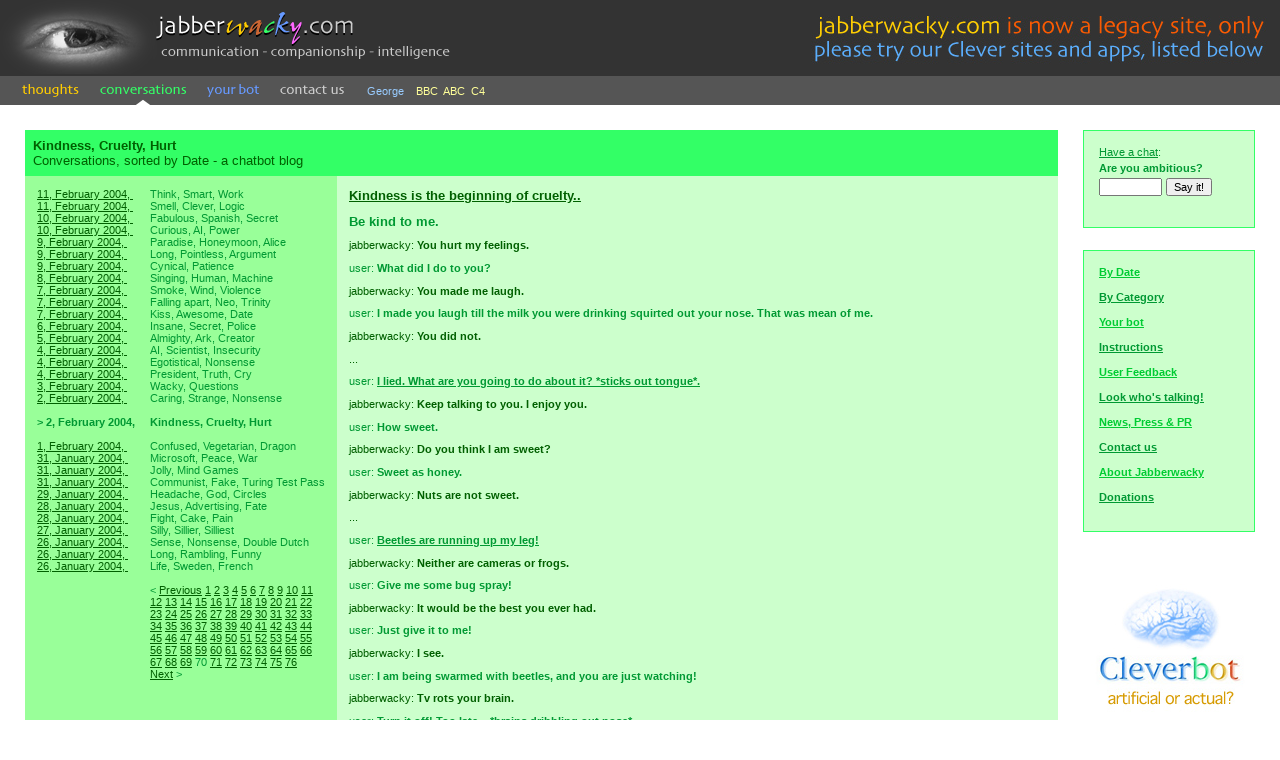

--- FILE ---
content_type: text/html;charset=iso-8859-1
request_url: http://www.jabberwacky.com/j2convbydate-171
body_size: 5113
content:
<HTML><HEAD><TITLE>jabberwacky chat - Kindness Cruelty Hurt - Kindness is the beginning of cruelty.. -  Be kind to me. - You hurt my feelings. -  What did I do to you? - Conversations, sorted by Date - a chatbot blog - AI log, chatterbot dialogue, bot, robot, conversation weblog</TITLE><META name=description content="jabberwacky chat - Kindness Cruelty Hurt - Kindness is the beginning of cruelty.. -  Be kind to me. - You hurt my feelings. -  What did I do to you? - Conversations, sorted by Date - a chatbot blog - AI log, chatterbot dialogue, bot, robot, conversation weblog"><META name=keywords content="jabberwacky,chat,Kindness,Cruelty,Hurt,beginning,kind,You,feelings,What,did,sorted,Date,chatbot,blog,AI,log,chatterbot,dialogue,bot,robot,conversation,weblog"><LINK REL='SHORTCUT ICON' HREF="https://www.cleverbot.com/en/jabberwacky/j/j2/jabberwacky_favicon.gif"/></HEAD><meta name="google-site-verification" content="aOcdzJfQ93zj7mCWLuJo4LK89wKEWLUmSibVKNkTF5Q" /><SCRIPT LANGUAGE="JavaScript"><!--function start(){var a=document.forms[0];var b=document.forms[1];var c=a.elements['botname'];if(c!=null && typeof(c)=='object'){c.focus();c.select();}else{;var d=a.elements['emailaddress'];if(d!=null && typeof(d)=='object'){d.focus();d.select();}else{if(b==null){e=null}else{e=b.elements['vText1']};if(e!=null && typeof(e)=='object'){e.focus();e.select();}}}}function doubleDivert(){setTimeout("doubleDivert2();",45000);}function doubleDivert2(){document.forms[0].action="http://www.jabberwacky.com";}  function msover(imageName,imageUrl,blurb){if(document.images[imageName].src.indexOf('_s')<=0) document.images[imageName].src='https://www.cleverbot.com/en/jabberwacky/j/j2/'+imageUrl+'_m.gif';window.status=blurb;}function msout(imageName,imageUrl,blurb){document.images[imageName].src='https://www.cleverbot.com/en/jabberwacky/j/j2/'+imageUrl+'.gif';window.status=blurb;}//--></SCRIPT><style type="text/css">.p  {font: 8pt Verdana,Arial,sans-serif}.i  {font: italic 8pt Verdana,Arial,sans-serif;}.b  {font: bold 8pt Verdana,Arial,sans-serif;margin-bottom: 0px; margin-top: 0px}.ph  {font: 8pt Verdana,Arial,sans-serif;color: 00CC33}.ph A:link {color: 00CC33}.ph A:visited {color: 00CC33}.ph A:active {color: 00CC33}.ph A:hover {color: 00CC33}.bh  {font: bold 8pt Verdana,Arial,sans-serif;color: 00CC33}.bh A:link {color: 00CC33}.bh A:visited {color: 00CC33}.bh A:active {color: 00CC33}.bh A:hover {color: 00CC33}.ih  {font: italic 8pt Verdana,Arial,sans-serif;color: 00CC33}.pl  {font: 8pt Verdana,Arial,sans-serif;color: 009933;margin-bottom: 0px; margin-top: 0px}.bl  {font: bold 8pt Verdana,Arial,sans-serif;color: 009933;margin-bottom: 0px; margin-top: 0px}.bl A:link {color: 009933}.bl A:visited {color: 009933}.bl A:active {color: 009933}.bl A:hover {color: 009933}.il  {font: italic 8pt Verdana,Arial,sans-serif;color: 009933}.p2  {font: 10pt Verdana,Arial,sans-serif;}.i2  {font: italic 10pt Verdana,Arial,sans-serif;}.b2  {font: bold 10pt Verdana,Arial,sans-serif;margin-bottom: 0px; margin-top: 0px}.bl2  {font: bold 10pt Verdana,Arial,sans-serif;color: 009933;margin-bottom: 0px; margin-top: 0px}.h {font: Bold 12pt Verdana,Arial,sans-serif; color: FFFFFF}.pw {font: 8pt Verdana,Arial,sans-serif; color: FFFFFF}.p {font: 8pt Verdana,Arial,sans-serif}.i {font: Italic 8pt Verdana,Arial,sans-serif}.li {font: Italic 8pt Verdana,Arial,sans-serif; color: 666666}.bi {font: Bold Italic 8pt Verdana,Arial,sans-serif}INPUT, TEXTAREA, SELECT, OPTION {font: 8pt Verdana,Arial,sans-serif}</style><SCRIPT LANGUAGE="JavaScript"><!--function uniEsc(v){var c="";var e="";v=v.replace(/[|]/g,"{*}");for(var i=0;i<=v.length;i++){if(v.charCodeAt(i)>255){e=escape(v.charAt(i));if(e.substring(0,2)=="%u"){c+="|"+e.substring(2,e.length)}else{c+=e}}else{c+=v.charAt(i)}}c=c.replace('|201C',"'").replace('|201D',"'").replace('|2018',"'").replace('|2019',"'").replace('`',"'").replace('%B4',"'").replace('|FF20',"").replace('|FE6B',"");return c}function uniUnesc(v){return unescape(v.replace(/%/g,'{--}').replace(/[|]/g,"%u")).replace(/{\*}/g,"|").replace(/\%u/g,"|").replace(/{--}/g,'%')}//--></SCRIPT><BODY onLoad="start();" BGCOLOR=FFFFFF TEXT=00600 LINK=00600 ALINK=00600 VLINK=00600 MARGINWIDTH=0 LEFTMARGIN=0 MARGINHEIGHT=0 TOPMARGIN=0><TABLE CELLPADDING=0 CELLSPACING=0 BORDER=0 WIDTH=100%><TR><TD VALIGN=top BGCOLOR=333333 WIDTH=153><A HREF=http://www.jabberwacky.com><IMG SRC=https://www.cleverbot.com/en/jabberwacky/j/j2/jabberwacky_logoimage.gif WIDTH=153 HEIGHT=76 BORDER=0></A></TD><TD VALIGN=top BGCOLOR=333333 WIDTH=385><A HREF=http://www.jabberwacky.com><IMG SRC=https://www.cleverbot.com/en/jabberwacky/j/j2/jabberwacky_logotext.gif WIDTH=385 HEIGHT=76 BORDER=0></A></TD><TD VALIGN=middle BGCOLOR=333333 WIDTH=100%>&nbsp;</TD><TD VALIGN=right BGCOLOR=333333><A HREF=http://www.cleverbot.com><IMG SRC=https://www.cleverbot.com/en/jabberwacky/legacy_site.jpg WIDTH=493 HEIGHT=76 BORDER=0></A></TD></TR></TABLE><TABLE CELLPADDING=0 CELLSPACING=0 BORDER=0 WIDTH=100%><TR><TD VALIGN=top BGCOLOR=555555 WIDTH=89><A HREF="/" onmouseover="msover('tab_thoughts','jabberwackythoughts','thoughts');return true" onmouseout="msout('tab_thoughts','jabberwackythoughts','thoughts');return true"><IMG SRC=https://www.cleverbot.com/en/jabberwacky/j/j2/jabberwackythoughts.gif WIDTH=89 HEIGHT=29 BORDER=0 ALT="thoughts" NAME="tab_thoughts"></A></TD><TD VALIGN=top BGCOLOR=555555 WIDTH=108><A HREF="j2conversations" onmouseover="msover('tab_conversations','jabberwackyconversations_s','conversations');return true" onmouseout="msout('tab_conversations','jabberwackyconversations_s','conversations');return true"><IMG SRC=https://www.cleverbot.com/en/jabberwacky/j/j2/jabberwackyconversations_s.gif WIDTH=108 HEIGHT=29 BORDER=0 ALT="conversations" NAME="tab_conversations"></A></TD><TD VALIGN=top BGCOLOR=555555 WIDTH=73><A HREF="yourbot" onmouseover="msover('tab_yourbot','jabberwackyyourbot','yourbot');return true" onmouseout="msout('tab_yourbot','jabberwackyyourbot','yourbot');return true"><IMG SRC=https://www.cleverbot.com/en/jabberwacky/j/j2/jabberwackyyourbot.gif WIDTH=73 HEIGHT=29 BORDER=0 ALT="yourbot" NAME="tab_yourbot"></A></TD><TD VALIGN=top BGCOLOR=555555 WIDTH=85><A HREF="j2contactus" onmouseover="msover('tab_contactus','jabberwackycontactus','contact us');return true" onmouseout="msout('tab_contactus','jabberwackycontactus','contact us');return true"><IMG SRC=https://www.cleverbot.com/en/jabberwacky/j/j2/jabberwackycontactus.gif WIDTH=85 HEIGHT=29 BORDER=0 ALT="contact us" NAME="tab_contactus"></A></TD><TD VALIGN=middle BGCOLOR=555555 WIDTH=100%>&nbsp;&nbsp;&nbsp;<SPAN CLASS=p STYLE="color: FFFF99"><A HREF=george CLASS=p STYLE="color: 99CCFF;text-decoration:none;">George</A>&nbsp;&nbsp;&nbsp;&nbsp;<A HREF=http://news.bbc.co.uk/nolavconsole/ukfs_news/hi/newsid_5310000/newsid_5318600/nb_rm_5318668.stm CLASS=p STYLE="color: FFFF99;text-decoration:none;" target=_New>BBC</A>&nbsp;&nbsp;<A HREF=http://abcnews.go.com/Video/playerIndex?id=2461422 CLASS=p STYLE="color: FFFF99;text-decoration:none;" target=_New>ABC</A>&nbsp;&nbsp;<A HREF=http://www.channel4.com/player/v2/asx/showvideofeature.jsp?id=show:1662:2742 CLASS=p STYLE="color: FFFF99;text-decoration:none;" target=_New>C4</A></TD></TR></TABLE><FORM ACTION="" METHOD=POST ENCTYPE=x-www-form-encoded><TABLE CELLPADDING=0 CELLSPACING=25 BORDER=0 WIDTH=100%><TR><TD ALIGN=left VALIGN=top WIDTH=100%><TABLE CELLPADDING=0 CELLSPACING=0 BORDER=0 WIDTH=100%><TR><TD WIDTH=100%><TABLE CELLPADDING=8 CELLSPACING=0 BORDER=0 WIDTH=100%><TR><TD WIDTH=100% HEIGHT=15 BGCOLOR=33FF66><SPAN CLASS=b2>Kindness, Cruelty, Hurt</SPAN><BR><SPAN CLASS=p2>Conversations, sorted by Date - a chatbot blog</SPAN></TD></TR></TABLE></TD></TR><TR><TD WIDTH=300><TABLE CELLPADDING=12 CELLSPACING=0 BORDER=0 WIDTH=100%><TR><TD VALIGN=top ALIGN=left WIDTH=10% BGCOLOR=99FF99><TABLE CELLPADDING=0 CELLSPACING=0 BORDER=0 WIDTH=100%><TR><TD VALIGN=top><SPAN CLASS=pl><A HREF=http://www.jabberwacky.com/j2convbydate-189>11,&nbsp;February&nbsp;2004,&nbsp;</A><BR><A HREF=http://www.jabberwacky.com/j2convbydate-188>11,&nbsp;February&nbsp;2004,&nbsp;</A><BR><A HREF=http://www.jabberwacky.com/j2convbydate-187>10,&nbsp;February&nbsp;2004,&nbsp;</A><BR><A HREF=http://www.jabberwacky.com/j2convbydate-186>10,&nbsp;February&nbsp;2004,&nbsp;</A><BR><A HREF=http://www.jabberwacky.com/j2convbydate-185>9,&nbsp;February&nbsp;2004,&nbsp;</A><BR><A HREF=http://www.jabberwacky.com/j2convbydate-184>9,&nbsp;February&nbsp;2004,&nbsp;</A><BR><A HREF=http://www.jabberwacky.com/j2convbydate-183>9,&nbsp;February&nbsp;2004,&nbsp;</A><BR><A HREF=http://www.jabberwacky.com/j2convbydate-182>8,&nbsp;February&nbsp;2004,&nbsp;</A><BR><A HREF=http://www.jabberwacky.com/j2convbydate-181>7,&nbsp;February&nbsp;2004,&nbsp;</A><BR><A HREF=http://www.jabberwacky.com/j2convbydate-180>7,&nbsp;February&nbsp;2004,&nbsp;</A><BR><A HREF=http://www.jabberwacky.com/j2convbydate-179>7,&nbsp;February&nbsp;2004,&nbsp;</A><BR><A HREF=http://www.jabberwacky.com/j2convbydate-178>6,&nbsp;February&nbsp;2004,&nbsp;</A><BR><A HREF=http://www.jabberwacky.com/j2convbydate-177>5,&nbsp;February&nbsp;2004,&nbsp;</A><BR><A HREF=http://www.jabberwacky.com/j2convbydate-176>4,&nbsp;February&nbsp;2004,&nbsp;</A><BR><A HREF=http://www.jabberwacky.com/j2convbydate-175>4,&nbsp;February&nbsp;2004,&nbsp;</A><BR><A HREF=http://www.jabberwacky.com/j2convbydate-174>4,&nbsp;February&nbsp;2004,&nbsp;</A><BR><A HREF=http://www.jabberwacky.com/j2convbydate-173>3,&nbsp;February&nbsp;2004,&nbsp;</A><BR><A HREF=http://www.jabberwacky.com/j2convbydate-172>2,&nbsp;February&nbsp;2004,&nbsp;</A><BR><BR><B>>&nbsp;2,&nbsp;February&nbsp;2004,&nbsp;</B><BR><BR><A HREF=http://www.jabberwacky.com/j2convbydate-170>1,&nbsp;February&nbsp;2004,&nbsp;</A><BR><A HREF=http://www.jabberwacky.com/j2convbydate-169>31,&nbsp;January&nbsp;2004,&nbsp;</A><BR><A HREF=http://www.jabberwacky.com/j2convbydate-168>31,&nbsp;January&nbsp;2004,&nbsp;</A><BR><A HREF=http://www.jabberwacky.com/j2convbydate-167>31,&nbsp;January&nbsp;2004,&nbsp;</A><BR><A HREF=http://www.jabberwacky.com/j2convbydate-166>29,&nbsp;January&nbsp;2004,&nbsp;</A><BR><A HREF=http://www.jabberwacky.com/j2convbydate-165>28,&nbsp;January&nbsp;2004,&nbsp;</A><BR><A HREF=http://www.jabberwacky.com/j2convbydate-164>28,&nbsp;January&nbsp;2004,&nbsp;</A><BR><A HREF=http://www.jabberwacky.com/j2convbydate-163>27,&nbsp;January&nbsp;2004,&nbsp;</A><BR><A HREF=http://www.jabberwacky.com/j2convbydate-162>26,&nbsp;January&nbsp;2004,&nbsp;</A><BR><A HREF=http://www.jabberwacky.com/j2convbydate-161>26,&nbsp;January&nbsp;2004,&nbsp;</A><BR><A HREF=http://www.jabberwacky.com/j2convbydate-160>26,&nbsp;January&nbsp;2004,&nbsp;</A><BR></SPAN></TD><TD VALIGN=top WIDTH=10>&nbsp;&nbsp;&nbsp;</TD><TD VALIGN=top><SPAN CLASS=pl>Think,&nbsp;Smart,&nbsp;Work<BR>Smell,&nbsp;Clever,&nbsp;Logic<BR>Fabulous,&nbsp;Spanish,&nbsp;Secret<BR>Curious,&nbsp;AI,&nbsp;Power<BR>Paradise,&nbsp;Honeymoon,&nbsp;Alice<BR>Long,&nbsp;Pointless,&nbsp;Argument<BR>Cynical,&nbsp;Patience<BR>Singing,&nbsp;Human,&nbsp;Machine<BR>Smoke,&nbsp;Wind,&nbsp;Violence<BR>Falling&nbsp;apart,&nbsp;Neo,&nbsp;Trinity<BR>Kiss,&nbsp;Awesome,&nbsp;Date<BR>Insane,&nbsp;Secret,&nbsp;Police<BR>Almighty,&nbsp;Ark,&nbsp;Creator<BR>AI,&nbsp;Scientist,&nbsp;Insecurity<BR>Egotistical,&nbsp;Nonsense<BR>President,&nbsp;Truth,&nbsp;Cry<BR>Wacky,&nbsp;Questions<BR>Caring,&nbsp;Strange,&nbsp;Nonsense<BR><BR><H2 CLASS=b>Kindness,&nbsp;Cruelty,&nbsp;Hurt</H2><BR>Confused,&nbsp;Vegetarian,&nbsp;Dragon<BR>Microsoft,&nbsp;Peace,&nbsp;War<BR>Jolly,&nbsp;Mind&nbsp;Games<BR>Communist,&nbsp;Fake,&nbsp;Turing&nbsp;Test&nbsp;Pass<BR>Headache,&nbsp;God,&nbsp;Circles<BR>Jesus,&nbsp;Advertising,&nbsp;Fate<BR>Fight,&nbsp;Cake,&nbsp;Pain<BR>Silly,&nbsp;Sillier,&nbsp;Silliest<BR>Sense,&nbsp;Nonsense,&nbsp;Double&nbsp;Dutch<BR>Long,&nbsp;Rambling,&nbsp;Funny<BR>Life,&nbsp;Sweden,&nbsp;French<BR><BR><&nbsp;<A HREF=http://www.jabberwacky.com/j2convbydate-page69>Previous</A> <A HREF=http://www.jabberwacky.com/j2convbydate-page1>1</A> <A HREF=http://www.jabberwacky.com/j2convbydate-page2>2</A> <A HREF=http://www.jabberwacky.com/j2convbydate-page3>3</A> <A HREF=http://www.jabberwacky.com/j2convbydate-page4>4</A> <A HREF=http://www.jabberwacky.com/j2convbydate-page5>5</A> <A HREF=http://www.jabberwacky.com/j2convbydate-page6>6</A> <A HREF=http://www.jabberwacky.com/j2convbydate-page7>7</A> <A HREF=http://www.jabberwacky.com/j2convbydate-page8>8</A> <A HREF=http://www.jabberwacky.com/j2convbydate-page9>9</A> <A HREF=http://www.jabberwacky.com/j2convbydate-page10>10</A> <A HREF=http://www.jabberwacky.com/j2convbydate-page11>11</A> <A HREF=http://www.jabberwacky.com/j2convbydate-page12>12</A> <A HREF=http://www.jabberwacky.com/j2convbydate-page13>13</A> <A HREF=http://www.jabberwacky.com/j2convbydate-page14>14</A> <A HREF=http://www.jabberwacky.com/j2convbydate-page15>15</A> <A HREF=http://www.jabberwacky.com/j2convbydate-page16>16</A> <A HREF=http://www.jabberwacky.com/j2convbydate-page17>17</A> <A HREF=http://www.jabberwacky.com/j2convbydate-page18>18</A> <A HREF=http://www.jabberwacky.com/j2convbydate-page19>19</A> <A HREF=http://www.jabberwacky.com/j2convbydate-page20>20</A> <A HREF=http://www.jabberwacky.com/j2convbydate-page21>21</A> <A HREF=http://www.jabberwacky.com/j2convbydate-page22>22</A> <A HREF=http://www.jabberwacky.com/j2convbydate-page23>23</A> <A HREF=http://www.jabberwacky.com/j2convbydate-page24>24</A> <A HREF=http://www.jabberwacky.com/j2convbydate-page25>25</A> <A HREF=http://www.jabberwacky.com/j2convbydate-page26>26</A> <A HREF=http://www.jabberwacky.com/j2convbydate-page27>27</A> <A HREF=http://www.jabberwacky.com/j2convbydate-page28>28</A> <A HREF=http://www.jabberwacky.com/j2convbydate-page29>29</A> <A HREF=http://www.jabberwacky.com/j2convbydate-page30>30</A> <A HREF=http://www.jabberwacky.com/j2convbydate-page31>31</A> <A HREF=http://www.jabberwacky.com/j2convbydate-page32>32</A> <A HREF=http://www.jabberwacky.com/j2convbydate-page33>33</A> <A HREF=http://www.jabberwacky.com/j2convbydate-page34>34</A> <A HREF=http://www.jabberwacky.com/j2convbydate-page35>35</A> <A HREF=http://www.jabberwacky.com/j2convbydate-page36>36</A> <A HREF=http://www.jabberwacky.com/j2convbydate-page37>37</A> <A HREF=http://www.jabberwacky.com/j2convbydate-page38>38</A> <A HREF=http://www.jabberwacky.com/j2convbydate-page39>39</A> <A HREF=http://www.jabberwacky.com/j2convbydate-page40>40</A> <A HREF=http://www.jabberwacky.com/j2convbydate-page41>41</A> <A HREF=http://www.jabberwacky.com/j2convbydate-page42>42</A> <A HREF=http://www.jabberwacky.com/j2convbydate-page43>43</A> <A HREF=http://www.jabberwacky.com/j2convbydate-page44>44</A> <A HREF=http://www.jabberwacky.com/j2convbydate-page45>45</A> <A HREF=http://www.jabberwacky.com/j2convbydate-page46>46</A> <A HREF=http://www.jabberwacky.com/j2convbydate-page47>47</A> <A HREF=http://www.jabberwacky.com/j2convbydate-page48>48</A> <A HREF=http://www.jabberwacky.com/j2convbydate-page49>49</A> <A HREF=http://www.jabberwacky.com/j2convbydate-page50>50</A> <A HREF=http://www.jabberwacky.com/j2convbydate-page51>51</A> <A HREF=http://www.jabberwacky.com/j2convbydate-page52>52</A> <A HREF=http://www.jabberwacky.com/j2convbydate-page53>53</A> <A HREF=http://www.jabberwacky.com/j2convbydate-page54>54</A> <A HREF=http://www.jabberwacky.com/j2convbydate-page55>55</A> <A HREF=http://www.jabberwacky.com/j2convbydate-page56>56</A> <A HREF=http://www.jabberwacky.com/j2convbydate-page57>57</A> <A HREF=http://www.jabberwacky.com/j2convbydate-page58>58</A> <A HREF=http://www.jabberwacky.com/j2convbydate-page59>59</A> <A HREF=http://www.jabberwacky.com/j2convbydate-page60>60</A> <A HREF=http://www.jabberwacky.com/j2convbydate-page61>61</A> <A HREF=http://www.jabberwacky.com/j2convbydate-page62>62</A> <A HREF=http://www.jabberwacky.com/j2convbydate-page63>63</A> <A HREF=http://www.jabberwacky.com/j2convbydate-page64>64</A> <A HREF=http://www.jabberwacky.com/j2convbydate-page65>65</A> <A HREF=http://www.jabberwacky.com/j2convbydate-page66>66</A> <A HREF=http://www.jabberwacky.com/j2convbydate-page67>67</A> <A HREF=http://www.jabberwacky.com/j2convbydate-page68>68</A> <A HREF=http://www.jabberwacky.com/j2convbydate-page69>69</A> 70&nbsp;<A HREF=http://www.jabberwacky.com/j2convbydate-page71>71</A> <A HREF=http://www.jabberwacky.com/j2convbydate-page72>72</A> <A HREF=http://www.jabberwacky.com/j2convbydate-page73>73</A> <A HREF=http://www.jabberwacky.com/j2convbydate-page74>74</A> <A HREF=http://www.jabberwacky.com/j2convbydate-page75>75</A> <A HREF=http://www.jabberwacky.com/j2convbydate-page76>76</A> <A HREF=http://www.jabberwacky.com/j2convbydate-page71>Next</A>&nbsp;>&nbsp;</SPAN></TD></TR><TR><TD COLSPAN=3 ALIGN=center><BR><BR><BR><script type="text/javascript"><!--google_ad_client="pub-8593496400646767";google_ad_width=160;google_ad_height=600;google_ad_format="160x600_as";google_color_border="CCFFCC";google_color_bg="99FF99";google_color_link="009933";google_color_url="009933";google_color_text="00600";//--></script><script type="text/javascript" src="http://pagead2.googlesyndication.com/pagead/show_ads.js"></script></TD></TR></TABLE></TD><TD VALIGN=top ALIGN=left WIDTH=75% BGCOLOR=CCFFCC><TABLE CELLPADDING=0 CELLSPACING=0 BORDER=0 WIDTH=100%><TR><TD VALIGN=top ALIGN=left WIDTH=100%><SPAN CLASS=p><H3 CLASS=b2><A HREF=http://www.jabberwacky.com/j2convbydate-171part1 CLASS=b2>Kindness is the beginning of cruelty..</A></H3><P><H4 CLASS=bl2> Be kind to me.</H4><P>jabberwacky: <B>You hurt my feelings.</B><P><SPAN CLASS=pl>user: <B> What did I do to you?</B></SPAN><P>jabberwacky: <B>You made me laugh.</B><P><SPAN CLASS=pl>user: <B> I made you laugh till the milk you were drinking squirted out your nose. That was mean of me.</B></SPAN><P>jabberwacky: <B>You did not.</B><P>...<P><SPAN CLASS=pl>user: <A HREF=http://www.jabberwacky.com/j2convbydate-171part2 CLASS=bl> I lied. What are you going to do about it? *sticks out tongue*.</A></SPAN><P>jabberwacky: <B>Keep talking to you. I enjoy you.</B><P><SPAN CLASS=pl>user: <B> How sweet.</B></SPAN><P>jabberwacky: <B>Do you think I am sweet?</B><P><SPAN CLASS=pl>user: <B> Sweet as honey.</B></SPAN><P>jabberwacky: <B>Nuts are not sweet.</B><P>...<P><SPAN CLASS=pl>user: <A HREF=http://www.jabberwacky.com/j2convbydate-171part3 CLASS=bl> Beetles are running up my leg!</A></SPAN><P>jabberwacky: <B>Neither are cameras or frogs.</B><P><SPAN CLASS=pl>user: <B> Give me some bug spray!</B></SPAN><P>jabberwacky: <B>It would be the best you ever had.</B><P><SPAN CLASS=pl>user: <B> Just give it to me!</B></SPAN><P>jabberwacky: <B>I see.</B><P><SPAN CLASS=pl>user: <B> I am being swarmed with beetles, and you are just watching!</B></SPAN><P>jabberwacky: <B>Tv rots your brain.</B><P><SPAN CLASS=pl>user: <B> Turn it off! Too late... *brains dribbling out nose*.</B></SPAN><P>...<P>jabberwacky: <A HREF=http://www.jabberwacky.com/j2convbydate-171part4 CLASS=b>*whips you*.</A><P><SPAN CLASS=pl>user: <B> Ouch! Please stop! I'm begging you!</B></SPAN><P>jabberwacky: <B>I will not cooperate.</B><P><SPAN CLASS=pl>user: <B> Ouch!</B></SPAN><P>jabberwacky: <B>It's quite painless.</B><P><SPAN CLASS=pl>user: <B> No! It hurts!</B></SPAN><P>jabberwacky: <B>Why are you upset?</B><P><SPAN CLASS=pl>user: <B> You're hurting me!</B></SPAN><P>jabberwacky: <B>Are you real?</B><P><SPAN CLASS=pl>user: <B> Yes! Stop!</B></SPAN><P>jabberwacky: <B>What is the matter?</B><P><SPAN CLASS=pl>user: <B> It hurts!</B></SPAN><P>jabberwacky: <B>What hurts?</B><P><SPAN CLASS=pl>user: <B> Ouch! THAT does!</B></SPAN><P>.......................................</SPAN></TD></TR></TABLE></TD></TR><TR><TD ALIGN=center VALIGN=middle WIDTH=100% HEIGHT=12 COLSPAN=4><BR><SPAN CLASS=p><center><A HREF=http://www.jabberwacky.com TARGET=_Top>Jabberwacky 16-2 - Intelligent, learning AI chatbot software systems</A><BR>A daily, categorized, entertaining Weblog or Blog of conversations with a robot<BR><BR><a href=http://www.icogno.com TARGET=_Top>AI by Icogno Ltd - AI software products and consulting services</a><BR><A HREF=http://www.rollocarpenter.com TARGET=_Top>© Copyright 1997-2011 Rollo Carpenter</A></center></SPAN></TD></TR></TABLE></TD></TR></TABLE></FORM><TD VALIGN=top HEIGHT=100%><TABLE CELLPADDING=0 CELLSPACING=0 BORDER=0><TR><TD WIDTH=100% VALIGN=top><TABLE CELLPADDING=1 CELLSPACING=0 BORDER=0 WIDTH=100%><TR><TD BGCOLOR=33FF66><TABLE CELLPADDING=15 CELLSPACING=0 BORDER=0 WIDTH=100%><TR><TD BGCOLOR=CCFFCC><FORM ACTION="j2reply" NAME=start METHOD=POST ENCTYPE=x-www-form-encoded><TABLE CELLSPACING=0 CELLPADDING=0 BORDER=0><TR><TD ALIGN=left COLSPAN=3><A HREF=http://www.jabberwacky.com/j2reply CLASS=pl>Have&nbsp;a&nbsp;chat</A><SPAN CLASS=pl>:</SPAN></TD></TR><TR><TD HEIGHT=4></TD></TR><TR><TD ALIGN=left COLSPAN=3><SPAN CLASS=bl>Are you ambitious?</SPAN></TD></TR><TR><TD HEIGHT=4></TD></TR><TR><TD><INPUT NAME=vText1 TYPE=hidden VALUE=""><INPUT NAME=vText1uni TYPE=text SIZE=8 TABINDEX=1 VALUE="" onChange="document.forms['start'].vText1.value=uniEsc(this.value)"></TD><TD WIDTH=4>&nbsp;</TD><TD><INPUT NAME="submit" TYPE="submit" VALUE="Say it!" onClick="doubleDivert()"></TD></TR><INPUT NAME=vText2 TYPE=hidden VALUE="Are you ambitious?"></TABLE></FORM></TD></TR></TABLE></TD></TR></TABLE></TR></TD><TR><TD HEIGHT=22>&nbsp;</TD></TR><TR><TD WIDTH=100% VALIGN=top><TABLE CELLPADDING=1 CELLSPACING=0 BORDER=0 WIDTH=100%><TR><TD BGCOLOR=33FF66><TABLE CELLPADDING=15 CELLSPACING=0 BORDER=0 WIDTH=100%><TR><TD BGCOLOR=CCFFCC><TABLE CELLPADDING=0 CELLSPACING=0 BORDER=0><TR><TD><A HREF=j2convbydate CLASS=bh>By&nbsp;Date</A></TD></TR><TR><TD HEIGHT=13></TD></TR><TR><TD><A HREF=j2convbycategory CLASS=bl>By&nbsp;Category</A></TD></TR><TR><TD HEIGHT=13></TD></TR><TR><TD><A HREF=yourbot CLASS=bh>Your bot</A></TD></TR><TR><TD HEIGHT=13></TD></TR><TR><TD><A HREF=j2instructions CLASS=bl>Instructions</A></TD></TR><TR><TD HEIGHT=13></TD></TR><TR><TD><A HREF=j2feedback CLASS=bh>User&nbsp;Feedback</A></TD></TR><TR><TD HEIGHT=13></TD></TR><TR><TD><A HREF=j2talking CLASS=bl>Look who's talking!</A></TD></TR><TR><TD HEIGHT=13></TD></TR><TR><TD><A HREF=j2presspr CLASS=bh>News, Press & PR</A></TD></TR><TR><TD HEIGHT=13></TD></TR><TR><TD><A HREF=j2contactus CLASS=bl>Contact&nbsp;us</A></TD></TR><TR><TD HEIGHT=13></TD></TR><TR><TD><A HREF=j2about CLASS=bh>About&nbsp;Jabberwacky</A></TD></TR><TR><TD HEIGHT=13></TD></TR><TR><TD><A HREF=j2donations CLASS=bl>Donations</A></TD></TR><TR><TD HEIGHT=13></TD></TR></TABLE></TD></TR></TABLE></TD></TR></TABLE><BR></FORM></center><BR><a href="http://www.cleverbot.com" target="_blank"><img src=https://www.cleverbot.com/en/jabberwacky/cleverbot_172_160.jpg border=0></a></TD></TR></TABLE></TD></TR><TR><TD><IMG SRC=https://www.cleverbot.com/en/jabberwacky/j/pixel.gif WIDTH=1 HEIGHT=25></TD></TR><TR><TD WIDTH=100% VALIGN=top></TD></TR></TABLE></TD></TR></TABLE><script src="http://www.google-analytics.com/urchin.js" type="text/javascript"></script><script type="text/javascript">_uacct = "UA-438584-1";urchinTracker();</script></BODY></HTML>

--- FILE ---
content_type: text/html; charset=utf-8
request_url: https://www.google.com/recaptcha/api2/aframe
body_size: 266
content:
<!DOCTYPE HTML><html><head><meta http-equiv="content-type" content="text/html; charset=UTF-8"></head><body><script nonce="UGiOhgiGevgsppLYbICZIw">/** Anti-fraud and anti-abuse applications only. See google.com/recaptcha */ try{var clients={'sodar':'https://pagead2.googlesyndication.com/pagead/sodar?'};window.addEventListener("message",function(a){try{if(a.source===window.parent){var b=JSON.parse(a.data);var c=clients[b['id']];if(c){var d=document.createElement('img');d.src=c+b['params']+'&rc='+(localStorage.getItem("rc::a")?sessionStorage.getItem("rc::b"):"");window.document.body.appendChild(d);sessionStorage.setItem("rc::e",parseInt(sessionStorage.getItem("rc::e")||0)+1);localStorage.setItem("rc::h",'1768849974836');}}}catch(b){}});window.parent.postMessage("_grecaptcha_ready", "*");}catch(b){}</script></body></html>